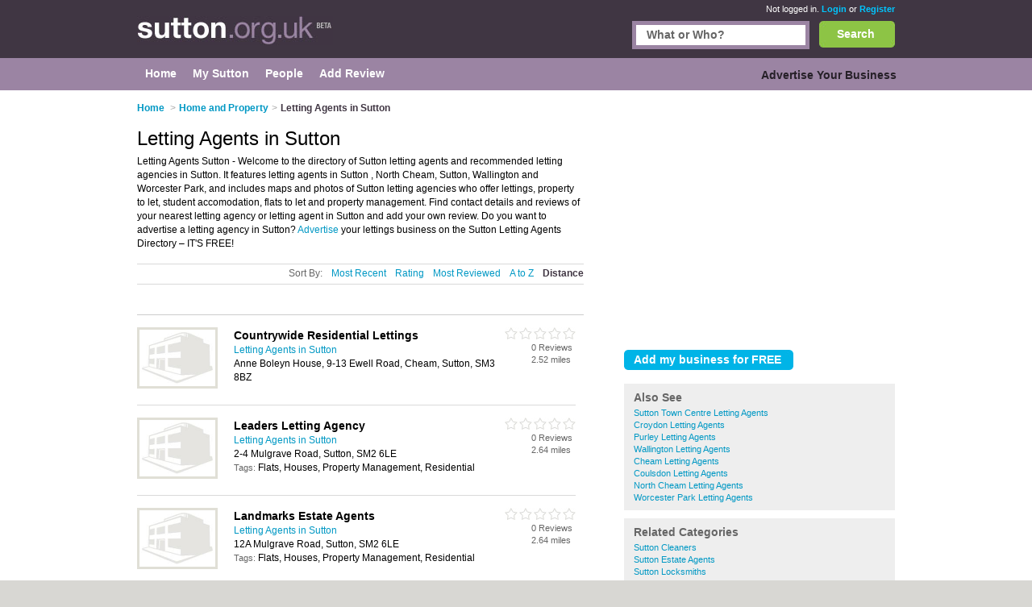

--- FILE ---
content_type: text/html; charset=utf-8
request_url: https://www.sutton.org.uk/letting-agents/
body_size: 26984
content:


<!DOCTYPE html>
<html xmlns="http://www.w3.org/1999/xhtml" xml:lang="en" lang="en">

<head id="Head1"><title>Letting Agents in Sutton & Letting Agencies</title><meta http-equiv="content-type" content="text/html; charset=iso-8859-1" /><meta name="viewport" content="width=device-width, initial-scale=1.0" /><meta name="description" content="Letting Agents in Sutton - Sutton letting agents & letting agencies in Sutton offering lettings. Find Sutton letting agencies or a letting agent in Sutton." />
<meta name="keywords" content="Letting Agents Sutton, Sutton Letting Agents, Letting Agents in Sutton, letting agencies in Sutton, Sutton letting agencies, lettings Sutton, Sutton lettings, letting agent in Sutton" />
<meta name="geo.placename" content="Letting Agents at Sutton, UK" />


<script>
    document.addEventListener('DOMContentLoaded', () => { setTimeout(initGTM, 5500); });


    function initGTM() {
        if (window.gtmDidInit) {
            // Don't load again
            return false;
        }

        window.gtmDidInit = true;

        // Create the script
        const script = document.createElement('script');
        script.type = 'text/javascript';
        script.onload = () => {
            window.dataLayer = window.dataLayer || [];
            function gtag() { dataLayer.push(arguments); }
            gtag('js', new Date());
            gtag('config', 'G-SCCX4XMHW1');
        }
        script.src = 'https://www.googletagmanager.com/gtag/js?id=G-E1RENC0QRH';

        // We are still deferring the script
        script.defer = true;

        // Append the script to the body of the document
        document.getElementsByTagName('body')[0].appendChild(script);
    }
</script>
<link rel='canonical' href="https://www.sutton.org.uk/letting-agents/" /> 

<link rel="preconnect" href="https://pagead2.googlesyndication.com" /><link rel="preconnect" href="https://googleads.g.doubleclick.net" />
	
	
       <script async src="https://fundingchoicesmessages.google.com/i/pub-3530520775673424?ers=1"></script>
<script>
function waitForGoogCsa(callback, maxAttempts = 15, delay = 200) {
    let attempts = 0;
    (function check() {
        if (typeof window._googCsa === "function") {
            console.log("✅ _googCsa ready");
            callback();
        } else if (++attempts < maxAttempts) {
            setTimeout(check, delay);
        } else {
            console.warn("⚠️ _googCsa never became available");
        }
    })();
}
(function() {
  console.log("🌍 Funding Choices bootstrap starting");
  let started = false;


  function startAds(reason) {
    if (started) return;
    started = true;
    console.log("🚀 Starting ads (" + reason + ")");
    const s1 = document.createElement("script");
    s1.src = "https://pagead2.googlesyndication.com/pagead/js/adsbygoogle.js";
    s1.async = true;
    document.head.appendChild(s1);

    const s2 = document.createElement("script");
    s2.src = "https://www.google.com/adsense/search/ads.js";
    s2.async = true;
    document.head.appendChild(s2);

    window.setTimeout(() => {
      (function(g,o){g[o]=g[o]||function(){(g[o].q=g[o].q||[]).push(arguments);};g[o].t=1*new Date;})(window,"_googCsa");
      window.dispatchEvent(new Event("adCodeLoaded"));
    },300);
  }

  function checkExistingConsent(fc) {
    try {
      const d = fc.getConsentData && fc.getConsentData();
      if (d && (d.consentSignal === "CONSENT_GRANTED" || d.consentFormState === "CONSENT_GRANTED")) {
        startAds("already granted");
        return true;
      }
      if (d && (d.consentSignal === "CONSENT_NOT_GRANTED" || d.consentFormState === "CONSENT_NOT_GRANTED")) {
        console.log("🚫 Consent denied — no ads");
        return true;
      }
    } catch (e) {
      console.warn("⚠️ getConsentData() failed:", e);
    }
    return false;
  }

  // Wait until Funding Choices is ready
  function waitForFC() {
    const fc = window.googlefc;
    if (!fc) return setTimeout(waitForFC, 250);

    fc.callbackQueue = fc.callbackQueue || [];

    // First: check immediately
    if (checkExistingConsent(fc)) return;

    console.log("🕓 Waiting for user choice…");
    fc.callbackQueue.push({
      'CONSENT_DATA_READY': () => {
        console.log("📩 CONSENT_DATA_READY");
        if (checkExistingConsent(fc) === false) startAds("CONSENT_DATA_READY fallback");
      },
      'consentDataReady': () => {
        console.log("📩 consentDataReady (lowercase)");
        if (checkExistingConsent(fc) === false) startAds("consentDataReady fallback");
      }
    });
  }

  waitForFC();
})();
</script>




    <link href="/Content/main.min.css" rel="preload" as="style" onload="this.onload=null;this.rel='stylesheet'"/>
<link href="/Content/main.min.css" rel="stylesheet"/>
</head>

<body id="bodytag" class="yui-skin-sam">
    <form method="post" action="/letting-agents/" id="frmMain">
<div class="aspNetHidden">
<input type="hidden" name="__EVENTTARGET" id="__EVENTTARGET" value="" />
<input type="hidden" name="__EVENTARGUMENT" id="__EVENTARGUMENT" value="" />
<input type="hidden" name="__VIEWSTATE" id="__VIEWSTATE" value="/[base64]////[base64]/[base64]/[base64]/[base64]/[base64]/[base64]/[base64]/7dwu4eGOg==" />
</div>

<script type="text/javascript">
//<![CDATA[
var theForm = document.forms['frmMain'];
if (!theForm) {
    theForm = document.frmMain;
}
function __doPostBack(eventTarget, eventArgument) {
    if (!theForm.onsubmit || (theForm.onsubmit() != false)) {
        theForm.__EVENTTARGET.value = eventTarget;
        theForm.__EVENTARGUMENT.value = eventArgument;
        theForm.submit();
    }
}
//]]>
</script>


        

        
        <div class="outer" id="divMainOuter">
            <div>
                <div class="header">
                    <div class="inner">
                        

<a href="/" class="logo" title="Sutton">
    <img title="Sutton.org.uk" src="/Images/CityLogos/logo-Sutton.jpg" width="243" height="36" alt="Sutton.org.uk"/>
</a>
                        
        <div class="status">
            <span>Not logged in.</span> <a href="/Login.aspx">Login</a> or
            <a href="/Register.aspx">Register</a>
        </div>
    
                        


<style>
    #search {
        border: #9b84a3 5px solid;
        display: inline-block;
        float: right;
        height: 25px;
        margin-right: 12px;
        width: 210px;
    }
    .bSearch {
        background: url(/Images/buttons/b-search.jpg) no-repeat top left;
        border: none;
        color: #fff;
        display: block;
        float: right;
        font-size: 14px;
        font-weight: bold;
        height: 33px!important;
        text-align: center;
        width: 94px!important;
    }
    #searchCategories {
        border: #9b84a3 5px solid;
        display: inline-block;
        float: right;
        height: 25px;
        margin-right: 12px;
        width: 210px;
    }
    div.search {
        left: 0;
        margin: 0;
        padding: 0px 0;
        position: relative;
        top: -26px;
        width: 80%;
        display: inline-block;
    }
    div.search {
        float: right;
    }
    
    .searchInput {
        border: 0;
        margin: 0;
        padding: 4px 4px 5px 13px;
        width: 193px;
    }
    .search input {
        font-size: 14px;
        font-weight: bold;
    }

    .autoComplete {
        background: white;
        border: 1px solid #9B84A3;
        z-index: 999;
        position: absolute;
    }
    .autoComplete ul {
        list-style-type: none;
        padding: 5px;
        margin: 0;
     
    }
    .autoComplete ul li {
        padding: 2px 5px;
        white-space: nowrap;
        list-style: none;
        overflow: hidden;

    }
    .autoComplete ul li:hover {
        background: #eee;
    }

</style>
<div class="search mobile-hide">
    
    <button
        id="lnkSearch"
        onclick="searchClick()"
        class="btn bSearch" >Search</button>
    <div id="searchCategories">
        <input id="searchInput" name="searchInput" type="text" class="searchInput" tabindex="2">
        <div id="searchContainer" class="autoComplete"></div>
    </div>

 
  
</div>

<script language="javascript" defer>


    function searchClick() {

        var search = document.getElementById(searchInputId).value;
        console.log(search);
        if (search != null) {
            console.log('search now');
            var url = "/api/search/search?search=" + search;
            console.log(url);
            window.location.href = url;
            return false;
        }

    }

    var autoSearchTimer;

    var searchContainerId = "searchContainer";
    var searchInputId = "searchInput";
    var searchPageUrl = "AutocompleteSearch.aspx";
    var searchPrompt = "What or Who?";

    window.addEventListener('DOMContentLoaded', setup);

    function setup() {
        setupAutoComplete(searchInputId, searchContainerId, searchPageUrl, searchPrompt);
        document.addEventListener("click", function (e) {
            closeAllLists(e.target);
        });
    }

    function setupAutoComplete(inputId, containerId, pageUrl, inputPrompt) {
        console.log(inputId, containerId, pageUrl);
        var input = document.getElementById(inputId);
        console.log(input);
        input.onkeyup = function () {
            if (this.value.length > 2) {
                var searchFor = this.value;
                if (autoSearchTimer) {
                    clearTimeout(autoSearchTimer);
                }
                autoSearchTimer = setTimeout(function () {
                    autoComplete(searchFor, inputId, pageUrl, containerId);
                }, 1000);
            }
        };

        input.value = inputPrompt;
        input.onfocus =
            function () {
                if (input.value == inputPrompt)
                    input.value = '';
            };

        input.onblur =
            function () {
                if (input.value == '')
                    input.value = inputPrompt;
            };

    }

    function autoComplete(query, inputId, pageUrl, resultsId) {
        var input = document.getElementById(inputId);
        var url = "/" + pageUrl + "?query=" + query;
        console.log(url);
        fetch(url).then(response => {
            var resultRaw = response.text();
            resultRaw.then(r => {
                console.log('r', r);
                var result = r.split(";");
                if (result.length>0) {
                    showResults(resultsId, result, inputId);
                }
            });

        })
        .catch(error => {
            console.log('error', error);
        });
    }
    function showResults(listId, terms, inputId) {

        if (terms.length == 0) return;
        var res = document.getElementById(listId);
        var inp = document.getElementById(inputId);
        res.innerHTML = '';
        let list = '';
        for (i = 0; i < terms.length; i++) {
            list += '<li>' + terms[i] + '</li>';
        }
        res.innerHTML = '<ul>' + list + '</ul>';
        res.addEventListener("click", function (e) {
            /*insert the value for the autocomplete text field:*/
            console.log('clicked ', e);
            console.log('clicked ', e, e.target.innerHTML);
            inp.value = e.target.innerHTML;
            console.log(inp.value);
            closeAllLists();
        });
    }

    function closeAllLists(elmnt) {
        /*close all autocomplete lists in the document,
        except the one passed as an argument:*/
        var x = document.getElementsByClassName("autoComplete");

        var inp = document.getElementsByClassName("autoCompleteInput");
        console.log(x, inp);
        for (var i = 0; i < x.length; i++) {
            for (var y = 0; y < inp.length; y++) {
                if (elmnt != x[i] && elmnt != inp[y]) {
                    x[i].innerHTML = '';
                }
            }

        }
    }
</script>

                    </div>
                </div>
                <div class="main-menu">
                    <div class="inner">
                        
    

<div class="topLeftMenu mobile-hide">

    
<ul class="navigation">
    <li><a href="../" class="subCatHome"><span>Home</span></a></li><li><a href="../PersonMy.aspx" class="subCatMySutton"><span>My Sutton</span></a></li><li><a href="../People.aspx" class="subCatPeople"><span>People</span></a></li><li class="lastTab"><a href="../AddReviewSearch.aspx" class="subCatAddReview"><span>Add Review</span></a></li>
</ul>

</div>
    

<div class="topRightMenu mobile-hide">

 
<ul class="navigation">
    <li class="lastTab"><a href="../SearchMyBusiness.aspx" class="subCatAdvertiseYourBusiness"><span>Advertise Your Business</span></a></li>
</ul>

</div>

                    </div>
                </div>
                <div class="innerContainer">
                    <div class="inner">
                        <div class="main">
                            
    <style>
        

        /* Default desktop layout */
        /*.leftContent {
            order: 1;
            width: 70%;
        }

        .right {
            order: 2;
            width: 30%;
        }*/

        /* On small screens, stack vertically */
        @media screen and (max-width: 720px) {

            .breadcrumb li:first-child,
            .breadcrumb li:nth-child(2) .arrowBreadCrum {
                display: none;
            }
            .header .inner {
                width: 100%;
            }
            .main {
                display: flex;
                flex-wrap: wrap;
            }

            .leftContent, .right {
                width: 88% !important;
            }

            .leftContent {
                order: 1;
            }

            .right {
                order: 2;
            }
        }
    </style>
    <script type="text/javascript">
        function collapseIfUnfilled(adElement, intervalMs, maxWaitMs) {
            intervalMs = intervalMs || 100;
            maxWaitMs = maxWaitMs || 5000;

            var startTime = new Date().getTime();

            function poll() {
                var status = adElement.getAttribute('data-ad-status');

                if (status === 'unfilled') {
                    adElement.style.display = 'none';
                } else if (status !== 'filled' && new Date().getTime() - startTime < maxWaitMs) {
                    setTimeout(poll, intervalMs);
                }
            }

            poll();
        }

        //// Wait for the ad to be rendered first
        //window.addEventListener('load', function () {
        //    var ads = document.getElementsByClassName('adsbygoogle');
        //    for (var i = 0; i < ads.length; i++) {
        //        collapseIfUnfilled(ads[i]);
        //    }
        //});
    </script>


    

<ol class="breadcrumb mobile-hide-small" itemscope itemtype="http://schema.org/BreadcrumbList">
    <li itemprop="itemListElement" itemscope itemtype="http://schema.org/ListItem">
        <a itemprop="item" href="/">
            <span itemprop="name">Home</span>
        </a><meta itemprop="position" content="1"/>
    </li>
    <li itemprop="itemListElement" itemscope="" itemtype="http://schema.org/ListItem"><span class="arrowBreadCrum">></span><a itemprop="item" href="/home-property/"><span itemprop="name">Home and Property</span></a><meta itemprop="position" content="2"></meta></li><li itemprop="itemListElement" itemscope="" itemtype="http://schema.org/ListItem"><span class="arrowBreadCrum">></span><span itemprop="name">Letting Agents in Sutton</span><meta itemprop="position" content="3"></meta></li>
</ol>
    
    
        <script type="text/javascript" charset="utf-8">

            if (window._googCsa) {
                console.log("⚡ _googCsa already loaded — calling showAds immediately");
                showAds();
            } else {
                window.addEventListener('adCodeLoaded', showAds);
            }

            function showAds() {
                var city = 'Sutton';
                if (city.toLowerCase() === 'cardiff'||city.toLowerCase() === 'colchester' ||city.toLowerCase() === 'macclesfield' ) {
                    adLoadWithAltTerms();
                } else {
                    adLoad();
                }
            }
            function getBest2OtherTerms(mainCat) {
                // 1. Collect fields
                var providers = [
                    'letting agents',
                    'letting agent',
                    'letting agencies',
                    'letting agency',
                ];

                var products = [
                    'lettings',
                    '',
                    'property management',
                    'property to let, student accomodation, flats to let'
                ];

                var productOther = 'property to let, student accomodation, flats to let';

                var productOtherItems= productOther
                    ? productOther.split(',').map(x => x.trim()).filter(x => x.length > 0)
                    : [];

                function normalize(term) {
                    if (!term) return '';
                    term = term.trim().toLowerCase();

                    // Remove basic plural 's' if the word is >3 letters and doesn't end in 'ss'
                    if (term.endsWith('s') && !term.endsWith('ss') && term.length > 3) {
                        term = term.slice(0, -1);
                    }

                    return term;
                }

                function isDistinct(newTerm, selectedTerms) {
                    var newNorm = normalize(newTerm);
                    var mainNorm = normalize(mainCat);

                    return newNorm !== mainNorm &&
                        !selectedTerms.some(existing => {
                            var existingNorm = normalize(existing);
                            return existingNorm === newNorm;
                        });
                }



                var final = [];

                // 3. Pick 1 provider term
                for (var i = 0; i < providers.length; i++) {
                    var term = providers[i];
                    if (term && isDistinct(term, final)) {
                        final.push(term.trim());
                        break;
                    }
                }

                // 4. Pick 1 product term
                for (var i = 0; i < products.length; i++) {
                    var term = products[i];
                    if (term && isDistinct(term, final)) {
                        final.push(term.trim());
                        break;
                    }
                }

                // 5. Pick 1 productOther term (prefer this last)
                for (var i = 0; i < productOtherItems.length; i++) {
                    var term = productOtherItems[i];
                    if (term && isDistinct(term, final)) {
                        final.push(term.trim());
                        break;
                    }
                }

                // 6. Fill up any missing with other unique terms (just in case)
                var backup = providers.concat(products, productOtherItems);
                for (var i = 0; i < backup.length && final.length < 3; i++) {
                    var term = backup[i];
                    if (term && isDistinct(term, final)) {
                        final.push(term.trim());
                    }
                }

                return final.slice(0, 2); 
            }

            function adLoadWithAltTerms() {
                console.log("adLoadWithAltTerms - ads load now results3");

                var inClause = 'Sutton';

                var hasArea = 'False';
                var inClauseCity = ' Sutton';
                console.log('hasArea', hasArea);
                console.log('inclause', inClause);
                console.log('inclause city', inClauseCity);

                var mainCat = "Letting Agents";
                var query = "Letting Agents " + " in " + inClause;
                console.log("adBlock1 query", query);
                var pageOptions = {
                    "pubId": "partner-pub-3530520775673424",
                    'query':query,
                    'styleId': '7623551183',
                   'adsafe': 'high'
               };
                var adBlock1Query = query;

               var adblock1 = {
                   'container': 'adcontainer1',
                   adLoadedCallback: function (containerName, adsLoaded) {
                       console.log(containerName);
                       var adCount = countAdsByIdPrefix(containerName);
                       console.log(containerName + (adsLoaded ? ' received ads.' : ' no ads.',adCount));
                       reportAd('adcontainer1', adsLoaded,adCount,adBlock1Query);
                   }
               };

               var doneOther = true;
               var other2Terms = getBest2OtherTerms(mainCat);
               var adBlock2Query = query;
               var pageOptions2 = Object.assign({}, pageOptions);
               if (other2Terms.length > 0) {
                   query = other2Terms[0] + " in " + inClauseCity;
                   adBlock2Query = query;
                   pageOptions2.query = adBlock2Query;
                   console.log("adBlock2 query", adBlock2Query);
               } else {
                   doneOther = false;
               }
               var adblock2 = {
                   'container': 'adcontainer2',
                   'query':adBlock2Query,
                   adLoadedCallback: function (containerName, adsLoaded) {
                       console.log(containerName);
                       var adCount = countAdsByIdPrefix(containerName);
                       console.log(containerName + (adsLoaded ? ' received ads.' : ' no ads.',adCount));
                       reportAd('adcontainer2', adsLoaded,adCount,adBlock2Query);
                   }
                };

                var adBlock3Query = query;
                var pageOptions3 = Object.assign({}, pageOptions);
                if (other2Terms.length > 1) {
                    adBlock3Query = other2Terms[1] + " in " + inClause;
                    pageOptions3.query = adBlock3Query;
                    console.log("adBlock3 query", adBlock3Query);
                }
                else {
                    doneOther = false;
                }
                var adblock3 = {
                   'container': 'adcontainer3',
                   adLoadedCallback: function (containerName, adsLoaded) {
                       console.log(containerName,'adBlock3Query',adBlock3Query);
                       var adCount = countAdsByIdPrefix(containerName);
                       console.log(containerName + (adsLoaded ? ' received ads.' : ' no ads.',adCount));
                       var sentQuery = query;
                       reportAd('adcontainer3', adsLoaded,adCount,adBlock3Query);
                   }
               };

                console.log('doneOther', doneOther);
                if (doneOther) {
                    waitForGoogCsa(function() {
                        console.log('show ads - adLoadWithAltTerms', pageOptions);
                        _googCsa('ads', pageOptions, adblock1);
                        _googCsa('ads', pageOptions2, adblock2);
                        _googCsa('ads', pageOptions3, adblock3);
                    });
                } else {
                    waitForGoogCsa(function () {
                        _googCsa('ads', pageOptions, adblock1,adblock2,adblock3);
                    });
                }
               
           }
            
            function adLoad() {
                console.log("adLoad - ads load now results3");
                setupObserversForAds();
                var inClause = 'Sutton';

                console.log('inclause', inClause);
                var mainCat = "Letting Agents";
                var query = "Letting Agents " + " in " + inClause;
                console.log("adBlock1 query", query);
                var pageOptions = {
                    "pubId": "partner-pub-3530520775673424",
                    'query':query,
                    'styleId': '7623551183',
                   'adsafe': 'high'
               };

               var adblock1 = {
                   'container': 'adcontainer1',
                   adLoadedCallback: function (containerName, adsLoaded) {
                       console.log(containerName);
                       var adCount = countAdsByIdPrefix(containerName);
                       console.log(containerName + (adsLoaded ? ' received ads.' : ' no ads.',adCount));
                       reportAd('adcontainer1', adsLoaded,adCount,query);
                   }
               };

               var adblock2 = {
                   'container': 'adcontainer2',
                   adLoadedCallback: function (containerName, adsLoaded) {
                       console.log(containerName);
                       var adCount = countAdsByIdPrefix(containerName);
                       console.log(containerName + (adsLoaded ? ' received ads.' : ' no ads.',adCount));
                       reportAd('adcontainer2', adsLoaded,adCount,query);
                   }
                };

               var adblock3 = {
                   'container': 'adcontainer3',
                   adLoadedCallback: function (containerName, adsLoaded) {
                       console.log(containerName);
                       var adCount = countAdsByIdPrefix(containerName);
                       console.log(containerName + (adsLoaded ? ' received ads.' : ' no ads.',adCount));
                       reportAd('adcontainer3', adsLoaded,adCount,query);
                   }
               };

               var adblocks = [];
               if (document.getElementById('adcontainer1')) {
                   adblocks.push(adblock1);
               }
               if (document.getElementById('adcontainer2')) {
                   adblocks.push(adblock2);
               }
               if (document.getElementById('adcontainer3')) {
                   adblocks.push(adblock3);
               }


               if (adblocks.length > 0) {
                   waitForGoogCsa(function() {
                       console.log('show ads', _googCsa);
                       _googCsa('ads', pageOptions, adblock1);
                       _googCsa('ads', pageOptions2, adblock2);
                       _googCsa('ads', pageOptions3, adblock3);
                   });
               } else {
                   console.log('🚫 No visible ad containers — skipping CSA call.');
               }
           }
          
        </script>
    


    <!-- Show the 'right' div before 'leftContent' div if on desktop. Scroll down for mobile... -->
    <div class="right">
        

<div class=" banner" id="banner1">

    

    <!-- Responsive Advert Block -->
    <ins class="adsbygoogle responsive-advert-block"
         style="display: inline-block"
         data-full-width-responsive="true"
         data-ad-client="ca-pub-3530520775673424"
         data-ad-slot="5930278303"
         >
    </ins>
    <script>
        setTimeout(function () { (adsbygoogle = window.adsbygoogle || []).push({}); }, 200);
    </script>

</div>

<div class="recommend">
    <input type="submit" name="ctl00$plcContentMain$objSubCatListing$ctl01$btnRecommend" value="Add my business for FREE" id="plcContentMain_objSubCatListing_ctl01_btnRecommend" class="btn b210" />
</div>
        <br/>

         
<div id="plcContentMain_objSubCatListing__ctrl_0_AlsoSeeTitle" class="related-links businessPara">

    <h2>Also See</h2>
    
    
    
    
            <ul>
        
            <li>
                <a href="/letting-agents/sutton-town-centre/">Sutton Town Centre Letting Agents    </a> 
            </li>
        
            <li>
                <a href="/letting-agents/croydon/">Croydon Letting Agents    </a> 
            </li>
        
            <li>
                <a href="/letting-agents/purley/">Purley Letting Agents    </a> 
            </li>
        
            <li>
                <a href="/letting-agents/wallington/">Wallington Letting Agents    </a> 
            </li>
        
            <li>
                <a href="/letting-agents/cheam/">Cheam Letting Agents    </a> 
            </li>
        
            <li>
                <a href="/letting-agents/coulsdon/">Coulsdon Letting Agents    </a> 
            </li>
        
            <li>
                <a href="/letting-agents/north-cheam/">North Cheam Letting Agents    </a> 
            </li>
        
            <li>
                <a href="/letting-agents/worcester-park/">Worcester Park Letting Agents    </a> 
            </li>
        
        </ul>
        
    

</div>








<div class="related-links businessPara">

    <h2>Related Categories</h2>

    
            <ul>
        
            <li>
                <a href="/cleaners/">
                    Sutton Cleaners
                </a>  
                

            </li>
        
            <li>
                <a href="/estate-agents/">
                    Sutton Estate Agents
                </a>  
                

            </li>
        
            <li>
                <a href="/locksmiths/">
                    Sutton Locksmiths
                </a>  
                

            </li>
        
            <li>
                <a href="/office-space/">
                    Sutton Office Space
                </a>  
                

            </li>
        
            <li>
                <a href="/property-maintenance/">
                    Sutton Property Maintenance
                </a>  
                

            </li>
        
            <li>
                <a href="/retirement-homes/">
                    Sutton Retirement Homes
                </a>  
                

            </li>
        
        </ul>
        
    
    
    

</div>








    </div>


<div class="leftContent">
    <table cellspacing="0" id="plcContentMain_objSubCatListing_objResultsTop_frmCatgory" style="border-collapse:collapse;">
	<tr>
		<td colspan="2">
        <h1 id="businessHeader">
            Letting Agents in Sutton
        </h1>
    </td>
	</tr>
</table>





    

    

    
    <p class="catintro mobile-hide-small">
        Letting Agents Sutton - Welcome to the directory of Sutton letting agents and recommended letting agencies in Sutton. It features letting agents in Sutton , North Cheam, Sutton, Wallington and Worcester Park, and includes maps and photos of Sutton letting agencies who offer lettings, property to let, student accomodation, flats to let and property management. Find contact details and reviews of your nearest letting agency or letting agent in Sutton and add your own review. Do you want to advertise a letting agency in Sutton? <a href='/SearchMyBusiness.aspx'>Advertise</a> your lettings business on the Sutton Letting Agents Directory – IT'S FREE!
    </p>













<div class="searchSort mobile-hide-small">

    <span class="sortBy">Sort By:</span>

    

    <a id="plcContentMain_objSubCatListing_lnkSortRecent" Type="Recent" href="javascript:__doPostBack(&#39;ctl00$plcContentMain$objSubCatListing$lnkSortRecent&#39;,&#39;&#39;)">Most Recent</a>

    <a id="plcContentMain_objSubCatListing_lnkSortRate" Type="Rating" href="javascript:__doPostBack(&#39;ctl00$plcContentMain$objSubCatListing$lnkSortRate&#39;,&#39;&#39;)">Rating</a>

    <a id="plcContentMain_objSubCatListing_lnkSortReview" Type="Review" href="javascript:__doPostBack(&#39;ctl00$plcContentMain$objSubCatListing$lnkSortReview&#39;,&#39;&#39;)">Most Reviewed</a>

    <a id="plcContentMain_objSubCatListing_lnkSortAZ" Type="AZ" href="javascript:__doPostBack(&#39;ctl00$plcContentMain$objSubCatListing$lnkSortAZ&#39;,&#39;&#39;)">A to Z</a>
    <a id="plcContentMain_objSubCatListing_lnkSortDistance" class="active" Type="Distance" href="javascript:__doPostBack(&#39;ctl00$plcContentMain$objSubCatListing$lnkSortDistance&#39;,&#39;&#39;)">Distance</a>
</div>
    

    <div>
        <div id="adcontainer1"></div>
    </div>
    <div>
        <div id="adcontainer2"></div>
    </div>



<br/>

<div class="listType" style="border: solid #CCCCCC; border-width: 1px 0 0 0;">
    <div>
        
                <table class="results" cellspacing="0" border="0" style="border-collapse: collapse;">
                <tbody>
            
                
                    <tr itemscope itemtype='http://schema.org/ProfessionalService'>
                        <td class="pic">
                            <a title='Countrywide Residential Lettings - Letting Agents in Sutton'
                               href="/listing/1460574-Countrywide-Residential-Lettings/">
                                <img id="plcContentMain_objSubCatListing_objResults_imgBusinessImage_0" listingPage="" iMarker="" itemprop="image" src="../Images/business-no-image.jpg" alt="Countrywide Residential Lettings Sutton" style="height:70px;width:94px;" />
                            </a>
                        </td>
                        <td class="midInfo">
                            <h3 id="plcContentMain_objSubCatListing_objResults_h3Header_0" class="listingPage iMarker">

                                <a title='Countrywide Residential Lettings - Letting Agents in Sutton'
                                   href="/listing/1460574-Countrywide-Residential-Lettings/">
                                    <span itemprop="name">Countrywide Residential Lettings</span>
                                </a>
                            </h3>
                                <span style="display: none" itemprop="telephone">+44 (0) 20 8722 5819</span>
                            
                            <p>
                                <a href='/letting-agents/'>
                                    Letting Agents in Sutton
                                </a>
                                
                                <br/><span>Anne Boleyn House, 9-13 Ewell Road, Cheam, Sutton, SM3 8BZ</span><br/>
                                <span style="display: none" itemprop="address" itemscope itemtype="http://schema.org/PostalAddress" class="address">
                                    <span itemprop="streetAddress">Anne Boleyn House, 9-13 Ewell Road, Cheam, Sutton</span>
                                    <span itemprop="addressLocality">Sutton</span>
                                    <span itemprop="postalCode">SM3 8BZ</span>
                                </span>
                             
                                <strong>
                                    
                                </strong><span class="tags"></span>
                               
                              
                            </p>
                            <input name="ctl00$plcContentMain$objSubCatListing$objResults$ctl01$HiddenPostCode" type="text" id="plcContentMain_objSubCatListing_objResults_HiddenPostCode_0" class="hidden" value=" Countrywide Residential Lettings   Anne Boleyn House, 9-13 Ewell Road  Sutton UK | SM3 8BZ " />
                        </td>
                        <td class="lastInfo mobile-hide-small">
                            <div id="plcContentMain_objSubCatListing_objResults_Div1_0" style="float: right" class="stars-small rate0Small">
                                0&nbsp;Reviews
                                <span class="distance" > 2.52 miles</span>
                            </div>
                        </td>
                    </tr>
                
                
            
                
                    <tr itemscope itemtype='http://schema.org/ProfessionalService'>
                        <td class="pic">
                            <a title='Leaders Letting Agency - Letting Agents in Sutton'
                               href="/listing/172535-Leaders-Letting-Agency/">
                                <img id="plcContentMain_objSubCatListing_objResults_imgBusinessImage_1" listingPage="" iMarker="" itemprop="image" src="../Images/business-no-image.jpg" alt="Leaders Letting Agency Sutton" style="height:70px;width:94px;" />
                            </a>
                        </td>
                        <td class="midInfo">
                            <h3 id="plcContentMain_objSubCatListing_objResults_h3Header_1" class="listingPage iMarker">

                                <a title='Leaders Letting Agency - Letting Agents in Sutton'
                                   href="/listing/172535-Leaders-Letting-Agency/">
                                    <span itemprop="name">Leaders Letting Agency</span>
                                </a>
                            </h3>
                                <span style="display: none" itemprop="url">https://www.leaders.co.uk</span>
                            
                                <span style="display: none" itemprop="telephone">+44 (0) 845 345 4130</span>
                            
                            <p>
                                <a href='/letting-agents/'>
                                    Letting Agents in Sutton
                                </a>
                                
                                <br/><span>2-4 Mulgrave Road, Sutton, SM2 6LE</span><br/>
                                <span style="display: none" itemprop="address" itemscope itemtype="http://schema.org/PostalAddress" class="address">
                                    <span itemprop="streetAddress">2-4 Mulgrave Road, Sutton</span>
                                    <span itemprop="addressLocality">Sutton</span>
                                    <span itemprop="postalCode">SM2 6LE</span>
                                </span>
                             
                                <strong>
                                    Tags:
                                </strong><span class="tags">Flats, Houses, Property Management, Residential</span>
                               
                              
                            </p>
                            <input name="ctl00$plcContentMain$objSubCatListing$objResults$ctl02$HiddenPostCode" type="text" id="plcContentMain_objSubCatListing_objResults_HiddenPostCode_1" class="hidden" value=" Leaders Letting Agency   2-4 Mulgrave Road  Sutton UK | SM2 6LE " />
                        </td>
                        <td class="lastInfo mobile-hide-small">
                            <div id="plcContentMain_objSubCatListing_objResults_Div1_1" style="float: right" class="stars-small rate0Small">
                                0&nbsp;Reviews
                                <span class="distance" > 2.64 miles</span>
                            </div>
                        </td>
                    </tr>
                
                
            
                
                    <tr itemscope itemtype='http://schema.org/ProfessionalService'>
                        <td class="pic">
                            <a title='Landmarks Estate Agents - Letting Agents in Sutton'
                               href="/listing/172616-Landmarks-Estate-Agents/">
                                <img id="plcContentMain_objSubCatListing_objResults_imgBusinessImage_2" listingPage="" iMarker="" itemprop="image" src="../Images/business-no-image.jpg" alt="Landmarks Estate Agents Sutton" style="height:70px;width:94px;" />
                            </a>
                        </td>
                        <td class="midInfo">
                            <h3 id="plcContentMain_objSubCatListing_objResults_h3Header_2" class="listingPage iMarker">

                                <a title='Landmarks Estate Agents - Letting Agents in Sutton'
                                   href="/listing/172616-Landmarks-Estate-Agents/">
                                    <span itemprop="name">Landmarks Estate Agents</span>
                                </a>
                            </h3>
                                <span style="display: none" itemprop="url">https://www.landmarkslettings.co.uk</span>
                            
                                <span style="display: none" itemprop="telephone">+44 (0) 20 8770 3661</span>
                            
                            <p>
                                <a href='/letting-agents/'>
                                    Letting Agents in Sutton
                                </a>
                                
                                <br/><span>12A Mulgrave Road, Sutton, SM2 6LE</span><br/>
                                <span style="display: none" itemprop="address" itemscope itemtype="http://schema.org/PostalAddress" class="address">
                                    <span itemprop="streetAddress">12A Mulgrave Road, Sutton</span>
                                    <span itemprop="addressLocality">Sutton</span>
                                    <span itemprop="postalCode">SM2 6LE</span>
                                </span>
                             
                                <strong>
                                    Tags:
                                </strong><span class="tags">Flats, Houses, Property Management, Residential</span>
                               
                              
                            </p>
                            <input name="ctl00$plcContentMain$objSubCatListing$objResults$ctl03$HiddenPostCode" type="text" id="plcContentMain_objSubCatListing_objResults_HiddenPostCode_2" class="hidden" value=" Landmarks Estate Agents   12A Mulgrave Road  Sutton UK | SM2 6LE " />
                        </td>
                        <td class="lastInfo mobile-hide-small">
                            <div id="plcContentMain_objSubCatListing_objResults_Div1_2" style="float: right" class="stars-small rate0Small">
                                0&nbsp;Reviews
                                <span class="distance" > 2.64 miles</span>
                            </div>
                        </td>
                    </tr>
                
                
            
                
                    <tr itemscope itemtype='http://schema.org/ProfessionalService'>
                        <td class="pic">
                            <a title='R I Property Services - Letting Agents in Sutton'
                               href="/listing/793648-R-I-Property-Services/">
                                <img id="plcContentMain_objSubCatListing_objResults_imgBusinessImage_3" listingPage="" iMarker="" itemprop="image" src="../Images/business-no-image.jpg" alt="R I Property Services Sutton" style="height:70px;width:94px;" />
                            </a>
                        </td>
                        <td class="midInfo">
                            <h3 id="plcContentMain_objSubCatListing_objResults_h3Header_3" class="listingPage iMarker">

                                <a title='R I Property Services - Letting Agents in Sutton'
                                   href="/listing/793648-R-I-Property-Services/">
                                    <span itemprop="name">R I Property Services</span>
                                </a>
                            </h3>
                                <span style="display: none" itemprop="telephone">+44 (0) 20 8770 9696</span>
                            
                            <p>
                                <a href='/letting-agents/'>
                                    Letting Agents in Sutton
                                </a>
                                
                                <br/><span>60 Grove Road, Sutton, SM1 1BT</span><br/>
                                <span style="display: none" itemprop="address" itemscope itemtype="http://schema.org/PostalAddress" class="address">
                                    <span itemprop="streetAddress">60 Grove Road, Sutton</span>
                                    <span itemprop="addressLocality">Sutton</span>
                                    <span itemprop="postalCode">SM1 1BT</span>
                                </span>
                             
                                <strong>
                                    
                                </strong><span class="tags"></span>
                               
                              
                            </p>
                            <input name="ctl00$plcContentMain$objSubCatListing$objResults$ctl04$HiddenPostCode" type="text" id="plcContentMain_objSubCatListing_objResults_HiddenPostCode_3" class="hidden" value=" R I Property Services   60 Grove Road  Sutton UK | SM1 1BT " />
                        </td>
                        <td class="lastInfo mobile-hide-small">
                            <div id="plcContentMain_objSubCatListing_objResults_Div1_3" style="float: right" class="stars-small rate0Small">
                                0&nbsp;Reviews
                                <span class="distance" > 2.68 miles</span>
                            </div>
                        </td>
                    </tr>
                
                
            
                
                    <tr itemscope itemtype='http://schema.org/ProfessionalService'>
                        <td class="pic">
                            <a title='RI Property Services - Letting Agents in Sutton'
                               href="/listing/169632-RI-Property-Services/">
                                <img id="plcContentMain_objSubCatListing_objResults_imgBusinessImage_4" listingPage="" iMarker="" itemprop="image" src="../Images/business-no-image.jpg" alt="RI Property Services Sutton" style="height:70px;width:94px;" />
                            </a>
                        </td>
                        <td class="midInfo">
                            <h3 id="plcContentMain_objSubCatListing_objResults_h3Header_4" class="listingPage iMarker">

                                <a title='RI Property Services - Letting Agents in Sutton'
                                   href="/listing/169632-RI-Property-Services/">
                                    <span itemprop="name">RI Property Services</span>
                                </a>
                            </h3>
                                <span style="display: none" itemprop="telephone">+44 (0) 20 8770 9696</span>
                            
                            <p>
                                <a href='/letting-agents/'>
                                    Letting Agents in Sutton
                                </a>
                                
                                <br/><span>60 Grove Road, Sutton, SM1 1BT</span><br/>
                                <span style="display: none" itemprop="address" itemscope itemtype="http://schema.org/PostalAddress" class="address">
                                    <span itemprop="streetAddress">60 Grove Road, Sutton</span>
                                    <span itemprop="addressLocality">Sutton</span>
                                    <span itemprop="postalCode">SM1 1BT</span>
                                </span>
                             
                                <strong>
                                    Tags:
                                </strong><span class="tags">Flats, Houses, Residential</span>
                               
                              
                            </p>
                            <input name="ctl00$plcContentMain$objSubCatListing$objResults$ctl05$HiddenPostCode" type="text" id="plcContentMain_objSubCatListing_objResults_HiddenPostCode_4" class="hidden" value=" RI Property Services   60 Grove Road  Sutton UK | SM1 1BT " />
                        </td>
                        <td class="lastInfo mobile-hide-small">
                            <div id="plcContentMain_objSubCatListing_objResults_Div1_4" style="float: right" class="stars-small rate0Small">
                                0&nbsp;Reviews
                                <span class="distance" > 2.68 miles</span>
                            </div>
                        </td>
                    </tr>
                
                
            
                
                    <tr itemscope itemtype='http://schema.org/ProfessionalService'>
                        <td class="pic">
                            <a title='Haart Lettings - Letting Agents in Sutton'
                               href="/listing/1460306-Haart-Lettings/">
                                <img id="plcContentMain_objSubCatListing_objResults_imgBusinessImage_5" listingPage="" iMarker="" itemprop="image" src="../Images/business-no-image.jpg" alt="Haart Lettings Sutton" style="height:70px;width:94px;" />
                            </a>
                        </td>
                        <td class="midInfo">
                            <h3 id="plcContentMain_objSubCatListing_objResults_h3Header_5" class="listingPage iMarker">

                                <a title='Haart Lettings - Letting Agents in Sutton'
                                   href="/listing/1460306-Haart-Lettings/">
                                    <span itemprop="name">Haart Lettings</span>
                                </a>
                            </h3>
                                <span style="display: none" itemprop="url">https://www.haart.co.uk</span>
                            
                                <span style="display: none" itemprop="telephone">+44 (0) 20 8642 6044</span>
                            
                            <p>
                                <a href='/letting-agents/'>
                                    Letting Agents in Sutton
                                </a>
                                
                                <br/><span>32-34 High Street, Sutton, SM1 1HF</span><br/>
                                <span style="display: none" itemprop="address" itemscope itemtype="http://schema.org/PostalAddress" class="address">
                                    <span itemprop="streetAddress">32-34 High Street, Sutton</span>
                                    <span itemprop="addressLocality">Sutton</span>
                                    <span itemprop="postalCode">SM1 1HF</span>
                                </span>
                             
                                <strong>
                                    
                                </strong><span class="tags"></span>
                               
                              
                            </p>
                            <input name="ctl00$plcContentMain$objSubCatListing$objResults$ctl06$HiddenPostCode" type="text" id="plcContentMain_objSubCatListing_objResults_HiddenPostCode_5" class="hidden" value=" Haart Lettings   32-34 High Street  Sutton UK | SM1 1HF " />
                        </td>
                        <td class="lastInfo mobile-hide-small">
                            <div id="plcContentMain_objSubCatListing_objResults_Div1_5" style="float: right" class="stars-small rate0Small">
                                0&nbsp;Reviews
                                <span class="distance" > 2.75 miles</span>
                            </div>
                        </td>
                    </tr>
                
                
            
                
                    <tr itemscope itemtype='http://schema.org/ProfessionalService'>
                        <td class="pic">
                            <a title='Mann Lettings - Letting Agents in Sutton'
                               href="/listing/1792769-Mann-Lettings/">
                                <img id="plcContentMain_objSubCatListing_objResults_imgBusinessImage_6" listingPage="" iMarker="" itemprop="image" src="../Images/business-no-image.jpg" alt="Mann Lettings Sutton" style="height:70px;width:94px;" />
                            </a>
                        </td>
                        <td class="midInfo">
                            <h3 id="plcContentMain_objSubCatListing_objResults_h3Header_6" class="listingPage iMarker">

                                <a title='Mann Lettings - Letting Agents in Sutton'
                                   href="/listing/1792769-Mann-Lettings/">
                                    <span itemprop="name">Mann Lettings</span>
                                </a>
                            </h3>
                                <span style="display: none" itemprop="url">https://www.manncountrywide.co.uk/toletoffice/sutton-(mann)/963/?referrer=googleplaces</span>
                            
                                <span style="display: none" itemprop="telephone">+44 (0) 20 8261 7118</span>
                            
                            <p>
                                <a href='/letting-agents/'>
                                    Letting Agents in Sutton
                                </a>
                                
                                <br/><span>40 High Street, Sutton, SM1 1HF</span><br/>
                                <span style="display: none" itemprop="address" itemscope itemtype="http://schema.org/PostalAddress" class="address">
                                    <span itemprop="streetAddress">40 High Street, Sutton</span>
                                    <span itemprop="addressLocality">Sutton</span>
                                    <span itemprop="postalCode">SM1 1HF</span>
                                </span>
                             
                                <strong>
                                    
                                </strong><span class="tags"></span>
                               
                              
                            </p>
                            <input name="ctl00$plcContentMain$objSubCatListing$objResults$ctl07$HiddenPostCode" type="text" id="plcContentMain_objSubCatListing_objResults_HiddenPostCode_6" class="hidden" value=" Mann Lettings   40 High Street  Sutton UK | SM1 1HF " />
                        </td>
                        <td class="lastInfo mobile-hide-small">
                            <div id="plcContentMain_objSubCatListing_objResults_Div1_6" style="float: right" class="stars-small rate0Small">
                                0&nbsp;Reviews
                                <span class="distance" > 2.75 miles</span>
                            </div>
                        </td>
                    </tr>
                
                
                    <tr>
                        <td style="border: solid #CCCCCC; border-width: 0 0 1px 0; padding-top: 0;" colspan="3">
                            <div id='adcontainer3'></div>
                        </td>
                    </tr>
                
            
                
                    <tr itemscope itemtype='http://schema.org/ProfessionalService'>
                        <td class="pic">
                            <a title='Valley Homes Ltd - Letting Agents in Sutton'
                               href="/listing/924798-Valley-Homes-Ltd/">
                                <img id="plcContentMain_objSubCatListing_objResults_imgBusinessImage_7" listingPage="" iMarker="" itemprop="image" src="../Images/business-no-image.jpg" alt="Valley Homes Ltd Sutton" style="height:70px;width:94px;" />
                            </a>
                        </td>
                        <td class="midInfo">
                            <h3 id="plcContentMain_objSubCatListing_objResults_h3Header_7" class="listingPage iMarker">

                                <a title='Valley Homes Ltd - Letting Agents in Sutton'
                                   href="/listing/924798-Valley-Homes-Ltd/">
                                    <span itemprop="name">Valley Homes Ltd</span>
                                </a>
                            </h3>
                                <span style="display: none" itemprop="url">https://www.valleyhomes.co.uk</span>
                            
                                <span style="display: none" itemprop="telephone">+44 (0) 20 8668 0966</span>
                            
                            <p>
                                <a href='/letting-agents/'>
                                    Letting Agents in Sutton
                                </a>
                                
                                <br/><span>25 Chipstead Valley Rd, Coulsdon, CR5 2RB</span><br/>
                                <span style="display: none" itemprop="address" itemscope itemtype="http://schema.org/PostalAddress" class="address">
                                    <span itemprop="streetAddress">25 Chipstead Valley Rd, Coulsdon</span>
                                    <span itemprop="addressLocality">Sutton</span>
                                    <span itemprop="postalCode">CR5 2RB</span>
                                </span>
                             
                                <strong>
                                    
                                </strong><span class="tags"></span>
                               
                              
                            </p>
                            <input name="ctl00$plcContentMain$objSubCatListing$objResults$ctl08$HiddenPostCode" type="text" id="plcContentMain_objSubCatListing_objResults_HiddenPostCode_7" class="hidden" value=" Valley Homes Ltd   25 Chipstead Valley Rd  Sutton UK | CR5 2RB " />
                        </td>
                        <td class="lastInfo mobile-hide-small">
                            <div id="plcContentMain_objSubCatListing_objResults_Div1_7" style="float: right" class="stars-small rate0Small">
                                0&nbsp;Reviews
                                <span class="distance" > 2.81 miles</span>
                            </div>
                        </td>
                    </tr>
                
                
            
                
                    <tr itemscope itemtype='http://schema.org/ProfessionalService'>
                        <td class="pic">
                            <a title='Patricia Shepherd Letting & Management - Letting Agents in Sutton'
                               href="/listing/1460337-Patricia-Shepherd-Letting-Management/">
                                <img id="plcContentMain_objSubCatListing_objResults_imgBusinessImage_8" listingPage="" iMarker="" itemprop="image" src="../Images/business-no-image.jpg" alt="Patricia Shepherd Letting &amp; Management Sutton" style="height:70px;width:94px;" />
                            </a>
                        </td>
                        <td class="midInfo">
                            <h3 id="plcContentMain_objSubCatListing_objResults_h3Header_8" class="listingPage iMarker">

                                <a title='Patricia Shepherd Letting & Management - Letting Agents in Sutton'
                                   href="/listing/1460337-Patricia-Shepherd-Letting-Management/">
                                    <span itemprop="name">Patricia Shepherd Letting & Management</span>
                                </a>
                            </h3>
                                <span style="display: none" itemprop="url">https://www.patriciashepherd.co.uk</span>
                            
                                <span style="display: none" itemprop="telephone">+44 (0) 20 8255 5526</span>
                            
                            <p>
                                <a href='/letting-agents/'>
                                    Letting Agents in Sutton
                                </a>
                                
                                <br/><span>280 High Street, Sutton, SM1 1PG</span><br/>
                                <span style="display: none" itemprop="address" itemscope itemtype="http://schema.org/PostalAddress" class="address">
                                    <span itemprop="streetAddress">280 High Street, Sutton</span>
                                    <span itemprop="addressLocality">Sutton</span>
                                    <span itemprop="postalCode">SM1 1PG</span>
                                </span>
                             
                                <strong>
                                    
                                </strong><span class="tags"></span>
                               
                              
                            </p>
                            <input name="ctl00$plcContentMain$objSubCatListing$objResults$ctl09$HiddenPostCode" type="text" id="plcContentMain_objSubCatListing_objResults_HiddenPostCode_8" class="hidden" value=" Patricia Shepherd Letting &amp; Management   280 High Street  Sutton UK | SM1 1PG " />
                        </td>
                        <td class="lastInfo mobile-hide-small">
                            <div id="plcContentMain_objSubCatListing_objResults_Div1_8" style="float: right" class="stars-small rate0Small">
                                0&nbsp;Reviews
                                <span class="distance" > 3.23 miles</span>
                            </div>
                        </td>
                    </tr>
                
                
            
                
                    <tr itemscope itemtype='http://schema.org/ProfessionalService'>
                        <td class="pic">
                            <a title='Bairstow Eves Lettings - Letting Agents in Sutton'
                               href="/listing/793697-Bairstow-Eves-Lettings/">
                                <img id="plcContentMain_objSubCatListing_objResults_imgBusinessImage_9" listingPage="" iMarker="" itemprop="image" src="../Images/business-no-image.jpg" alt="Bairstow Eves Lettings Sutton" style="height:70px;width:94px;" />
                            </a>
                        </td>
                        <td class="midInfo">
                            <h3 id="plcContentMain_objSubCatListing_objResults_h3Header_9" class="listingPage iMarker">

                                <a title='Bairstow Eves Lettings - Letting Agents in Sutton'
                                   href="/listing/793697-Bairstow-Eves-Lettings/">
                                    <span itemprop="name">Bairstow Eves Lettings</span>
                                </a>
                            </h3>
                                <span style="display: none" itemprop="url">https://www.bairstoweves.co.uk/toletoffice/sutton/1003</span>
                            
                                <span style="display: none" itemprop="telephone">+44 (0) 20 8261 7116</span>
                            
                            <p>
                                <a href='/letting-agents/'>
                                    Letting Agents in Sutton
                                </a>
                                
                                <br/><span>296 High Street, Sutton, SM1 1PQ</span><br/>
                                <span style="display: none" itemprop="address" itemscope itemtype="http://schema.org/PostalAddress" class="address">
                                    <span itemprop="streetAddress">296 High Street, Sutton</span>
                                    <span itemprop="addressLocality">Sutton</span>
                                    <span itemprop="postalCode">SM1 1PQ</span>
                                </span>
                             
                                <strong>
                                    
                                </strong><span class="tags"></span>
                               
                              
                            </p>
                            <input name="ctl00$plcContentMain$objSubCatListing$objResults$ctl10$HiddenPostCode" type="text" id="plcContentMain_objSubCatListing_objResults_HiddenPostCode_9" class="hidden" value=" Bairstow Eves Lettings   296 High Street  Sutton UK | SM1 1PQ " />
                        </td>
                        <td class="lastInfo mobile-hide-small">
                            <div id="plcContentMain_objSubCatListing_objResults_Div1_9" style="float: right" class="stars-small rate0Small">
                                0&nbsp;Reviews
                                <span class="distance" > 3.27 miles</span>
                            </div>
                        </td>
                    </tr>
                
                
            
                
                    <tr itemscope itemtype='http://schema.org/ProfessionalService'>
                        <td class="pic">
                            <a title='Orchid F F C Ltd - Letting Agents in Sutton'
                               href="/listing/1127632-Orchid-F-F-C-Ltd/">
                                <img id="plcContentMain_objSubCatListing_objResults_imgBusinessImage_10" listingPage="" iMarker="" itemprop="image" src="../Images/business-no-image.jpg" alt="Orchid F F C Ltd Sutton" style="height:70px;width:94px;" />
                            </a>
                        </td>
                        <td class="midInfo">
                            <h3 id="plcContentMain_objSubCatListing_objResults_h3Header_10" class="listingPage iMarker">

                                <a title='Orchid F F C Ltd - Letting Agents in Sutton'
                                   href="/listing/1127632-Orchid-F-F-C-Ltd/">
                                    <span itemprop="name">Orchid F F C Ltd</span>
                                </a>
                            </h3>
                                <span style="display: none" itemprop="url">https://www.orchidsffc.co.uk</span>
                            
                                <span style="display: none" itemprop="telephone">+44 (0) 20 8644 8114</span>
                            
                            <p>
                                <a href='/letting-agents/'>
                                    Letting Agents in Sutton
                                </a>
                                
                                <br/><span>10 Chaucer Road, Sutton, SM1 2QP</span><br/>
                                <span style="display: none" itemprop="address" itemscope itemtype="http://schema.org/PostalAddress" class="address">
                                    <span itemprop="streetAddress">10 Chaucer Road, Sutton</span>
                                    <span itemprop="addressLocality">Sutton</span>
                                    <span itemprop="postalCode">SM1 2QP</span>
                                </span>
                             
                                <strong>
                                    
                                </strong><span class="tags"></span>
                               
                              
                            </p>
                            <input name="ctl00$plcContentMain$objSubCatListing$objResults$ctl11$HiddenPostCode" type="text" id="plcContentMain_objSubCatListing_objResults_HiddenPostCode_10" class="hidden" value=" Orchid F F C Ltd   10 Chaucer Road  Sutton UK | SM1 2QP " />
                        </td>
                        <td class="lastInfo mobile-hide-small">
                            <div id="plcContentMain_objSubCatListing_objResults_Div1_10" style="float: right" class="stars-small rate0Small">
                                0&nbsp;Reviews
                                <span class="distance" > 3.32 miles</span>
                            </div>
                        </td>
                    </tr>
                
                
            
                
                    <tr itemscope itemtype='http://schema.org/ProfessionalService'>
                        <td class="pic">
                            <a title='Bairstow Eves Lettings Purley - Letting Agents in Sutton'
                               href="/listing/925065-Bairstow-Eves-Lettings-Purley/">
                                <img id="plcContentMain_objSubCatListing_objResults_imgBusinessImage_11" listingPage="" iMarker="" itemprop="image" src="../Images/business-no-image.jpg" alt="Bairstow Eves Lettings Purley Sutton" style="height:70px;width:94px;" />
                            </a>
                        </td>
                        <td class="midInfo">
                            <h3 id="plcContentMain_objSubCatListing_objResults_h3Header_11" class="listingPage iMarker">

                                <a title='Bairstow Eves Lettings Purley - Letting Agents in Sutton'
                                   href="/listing/925065-Bairstow-Eves-Lettings-Purley/">
                                    <span itemprop="name">Bairstow Eves Lettings Purley</span>
                                </a>
                            </h3>
                                <span style="display: none" itemprop="url">https://www.bairstoweves.co.uk/branch/toletoffice/purley/1944/</span>
                            
                                <span style="display: none" itemprop="telephone">+44 (0) 20 3369 4581</span>
                            
                            <p>
                                <a href='/letting-agents/'>
                                    Letting Agents in Sutton
                                </a>
                                
                                <br/><span>2-3 The Exchange, Purley Road, Purley, CR8 2HA</span><br/>
                                <span style="display: none" itemprop="address" itemscope itemtype="http://schema.org/PostalAddress" class="address">
                                    <span itemprop="streetAddress">2-3 The Exchange, Purley Road, Purley</span>
                                    <span itemprop="addressLocality">Sutton</span>
                                    <span itemprop="postalCode">CR8 2HA</span>
                                </span>
                             
                                <strong>
                                    
                                </strong><span class="tags"></span>
                               
                              
                            </p>
                            <input name="ctl00$plcContentMain$objSubCatListing$objResults$ctl12$HiddenPostCode" type="text" id="plcContentMain_objSubCatListing_objResults_HiddenPostCode_11" class="hidden" value=" Bairstow Eves Lettings Purley   2-3 The Exchange, Purley Road  Sutton UK | CR8 2HA " />
                        </td>
                        <td class="lastInfo mobile-hide-small">
                            <div id="plcContentMain_objSubCatListing_objResults_Div1_11" style="float: right" class="stars-small rate0Small">
                                0&nbsp;Reviews
                                <span class="distance" > 3.98 miles</span>
                            </div>
                        </td>
                    </tr>
                
                
            
                
                    <tr itemscope itemtype='http://schema.org/ProfessionalService'>
                        <td class="pic">
                            <a title='Bairstow Eves - Letting Agents in Sutton'
                               href="/listing/593299-Bairstow-Eves/">
                                <img id="plcContentMain_objSubCatListing_objResults_imgBusinessImage_12" listingPage="" iMarker="" itemprop="image" src="../Images/business-no-image.jpg" alt="Bairstow Eves Sutton" style="height:70px;width:94px;" />
                            </a>
                        </td>
                        <td class="midInfo">
                            <h3 id="plcContentMain_objSubCatListing_objResults_h3Header_12" class="listingPage iMarker">

                                <a title='Bairstow Eves - Letting Agents in Sutton'
                                   href="/listing/593299-Bairstow-Eves/">
                                    <span itemprop="name">Bairstow Eves</span>
                                </a>
                            </h3>
                                <span style="display: none" itemprop="url">https://www.bairstoweves.co.uk</span>
                            
                                <span style="display: none" itemprop="telephone">+44 (0) 20 3369 3171</span>
                            
                            <p>
                                <a href='/letting-agents/'>
                                    Letting Agents in Sutton
                                </a>
                                
                                <br/><span>Purley Road, Purley, CR8 2HA</span><br/>
                                <span style="display: none" itemprop="address" itemscope itemtype="http://schema.org/PostalAddress" class="address">
                                    <span itemprop="streetAddress">Purley Road, Purley</span>
                                    <span itemprop="addressLocality">Sutton</span>
                                    <span itemprop="postalCode">CR8 2HA</span>
                                </span>
                             
                                <strong>
                                    
                                </strong><span class="tags"></span>
                               
                              
                            </p>
                            <input name="ctl00$plcContentMain$objSubCatListing$objResults$ctl13$HiddenPostCode" type="text" id="plcContentMain_objSubCatListing_objResults_HiddenPostCode_12" class="hidden" value=" Bairstow Eves   Purley Road  Sutton UK | CR8 2HA " />
                        </td>
                        <td class="lastInfo mobile-hide-small">
                            <div id="plcContentMain_objSubCatListing_objResults_Div1_12" style="float: right" class="stars-small rate0Small">
                                0&nbsp;Reviews
                                <span class="distance" > 3.98 miles</span>
                            </div>
                        </td>
                    </tr>
                
                
            
                
                    <tr itemscope itemtype='http://schema.org/ProfessionalService'>
                        <td class="pic">
                            <a title='Mann Countrywide Lettings - Letting Agents in Sutton'
                               href="/listing/1591724-Mann-Countrywide-Lettings/">
                                <img id="plcContentMain_objSubCatListing_objResults_imgBusinessImage_13" listingPage="" iMarker="" itemprop="image" src="../Images/business-no-image.jpg" alt="Mann Countrywide Lettings Sutton" style="height:70px;width:94px;" />
                            </a>
                        </td>
                        <td class="midInfo">
                            <h3 id="plcContentMain_objSubCatListing_objResults_h3Header_13" class="listingPage iMarker">

                                <a title='Mann Countrywide Lettings - Letting Agents in Sutton'
                                   href="/listing/1591724-Mann-Countrywide-Lettings/">
                                    <span itemprop="name">Mann Countrywide Lettings</span>
                                </a>
                            </h3>
                                <span style="display: none" itemprop="url">https://www.manncountrywide.co.uk/toletoffice/purley/1673</span>
                            
                                <span style="display: none" itemprop="telephone">+44 (0) 20 8261 7141</span>
                            
                            <p>
                                <a href='/letting-agents/'>
                                    Letting Agents in Sutton
                                </a>
                                
                                <br/><span>921-923 Brighton Road, Purley, CR8 2BP</span><br/>
                                <span style="display: none" itemprop="address" itemscope itemtype="http://schema.org/PostalAddress" class="address">
                                    <span itemprop="streetAddress">921-923 Brighton Road, Purley</span>
                                    <span itemprop="addressLocality">Sutton</span>
                                    <span itemprop="postalCode">CR8 2BP</span>
                                </span>
                             
                                <strong>
                                    
                                </strong><span class="tags"></span>
                               
                              
                            </p>
                            <input name="ctl00$plcContentMain$objSubCatListing$objResults$ctl14$HiddenPostCode" type="text" id="plcContentMain_objSubCatListing_objResults_HiddenPostCode_13" class="hidden" value=" Mann Countrywide Lettings   921-923 Brighton Road  Sutton UK | CR8 2BP " />
                        </td>
                        <td class="lastInfo mobile-hide-small">
                            <div id="plcContentMain_objSubCatListing_objResults_Div1_13" style="float: right" class="stars-small rate0Small">
                                0&nbsp;Reviews
                                <span class="distance" > 4.03 miles</span>
                            </div>
                        </td>
                    </tr>
                
                
            
                
                    <tr itemscope itemtype='http://schema.org/ProfessionalService'>
                        <td class="pic">
                            <a title='Martin & Co - Letting Agents in Sutton'
                               href="/listing/175080-Martin-Co/">
                                <img id="plcContentMain_objSubCatListing_objResults_imgBusinessImage_14" listingPage="" iMarker="" itemprop="image" src="../Images/business-no-image.jpg" alt="Martin &amp; Co Sutton" style="height:70px;width:94px;" />
                            </a>
                        </td>
                        <td class="midInfo">
                            <h3 id="plcContentMain_objSubCatListing_objResults_h3Header_14" class="listingPage iMarker">

                                <a title='Martin & Co - Letting Agents in Sutton'
                                   href="/listing/175080-Martin-Co/">
                                    <span itemprop="name">Martin & Co</span>
                                </a>
                            </h3>
                                <span style="display: none" itemprop="url">https://www.martinco.com/lettings-agents/sutton</span>
                            
                                <span style="display: none" itemprop="telephone">+44 (0) 208 337 9647</span>
                            
                            <p>
                                <a href='/letting-agents/'>
                                    Letting Agents in Sutton
                                </a>
                                
                                <br/><span>32 Stonecot Hill, Sutton, SM3 9HE</span><br/>
                                <span style="display: none" itemprop="address" itemscope itemtype="http://schema.org/PostalAddress" class="address">
                                    <span itemprop="streetAddress">32 Stonecot Hill, Sutton</span>
                                    <span itemprop="addressLocality">Sutton</span>
                                    <span itemprop="postalCode">SM3 9HE</span>
                                </span>
                             
                                <strong>
                                    Tags:
                                </strong><span class="tags">Flats, Houses, Property Management, Residential</span>
                               
                              
                            </p>
                            <input name="ctl00$plcContentMain$objSubCatListing$objResults$ctl15$HiddenPostCode" type="text" id="plcContentMain_objSubCatListing_objResults_HiddenPostCode_14" class="hidden" value=" Martin &amp; Co   32 Stonecot Hill  Sutton UK | SM3 9HE " />
                        </td>
                        <td class="lastInfo mobile-hide-small">
                            <div id="plcContentMain_objSubCatListing_objResults_Div1_14" style="float: right" class="stars-small rate0Small">
                                0&nbsp;Reviews
                                <span class="distance" > 4.39 miles</span>
                            </div>
                        </td>
                    </tr>
                
                
            
                
                    <tr itemscope itemtype='http://schema.org/ProfessionalService'>
                        <td class="pic">
                            <a title='Douglas & Maxwell Estates - Letting Agents in Sutton'
                               href="/listing/1590484-Douglas-Maxwell-Estates/">
                                <img id="plcContentMain_objSubCatListing_objResults_imgBusinessImage_15" listingPage="" iMarker="" itemprop="image" src="../Images/business-no-image.jpg" alt="Douglas &amp; Maxwell Estates Sutton" style="height:70px;width:94px;" />
                            </a>
                        </td>
                        <td class="midInfo">
                            <h3 id="plcContentMain_objSubCatListing_objResults_h3Header_15" class="listingPage iMarker">

                                <a title='Douglas & Maxwell Estates - Letting Agents in Sutton'
                                   href="/listing/1590484-Douglas-Maxwell-Estates/">
                                    <span itemprop="name">Douglas & Maxwell Estates</span>
                                </a>
                            </h3>
                                <span style="display: none" itemprop="url">https://www.dm-estates.co.uk</span>
                            
                                <span style="display: none" itemprop="telephone">+44 (0) 20 3754 0303</span>
                            
                            <p>
                                <a href='/letting-agents/'>
                                    Letting Agents in Sutton
                                </a>
                                
                                <br/><span>4 Downs House, 34 Violet Lane, Croydon, CR0 4HF</span><br/>
                                <span style="display: none" itemprop="address" itemscope itemtype="http://schema.org/PostalAddress" class="address">
                                    <span itemprop="streetAddress">4 Downs House, 34 Violet Lane, Croydon</span>
                                    <span itemprop="addressLocality">Sutton</span>
                                    <span itemprop="postalCode">CR0 4HF</span>
                                </span>
                             
                                <strong>
                                    
                                </strong><span class="tags"></span>
                               
                              
                            </p>
                            <input name="ctl00$plcContentMain$objSubCatListing$objResults$ctl16$HiddenPostCode" type="text" id="plcContentMain_objSubCatListing_objResults_HiddenPostCode_15" class="hidden" value=" Douglas &amp; Maxwell Estates   4 Downs House, 34 Violet Lane  Sutton UK | CR0 4HF " />
                        </td>
                        <td class="lastInfo mobile-hide-small">
                            <div id="plcContentMain_objSubCatListing_objResults_Div1_15" style="float: right" class="stars-small rate0Small">
                                0&nbsp;Reviews
                                <span class="distance" > 5.14 miles</span>
                            </div>
                        </td>
                    </tr>
                
                
            
                
                    <tr itemscope itemtype='http://schema.org/ProfessionalService'>
                        <td class="pic">
                            <a title='Anglocypria - Letting Agents in Sutton'
                               href="/listing/923825-Anglocypria/">
                                <img id="plcContentMain_objSubCatListing_objResults_imgBusinessImage_16" listingPage="" iMarker="" itemprop="image" src="../Images/business-no-image.jpg" alt="Anglocypria Sutton" style="height:70px;width:94px;" />
                            </a>
                        </td>
                        <td class="midInfo">
                            <h3 id="plcContentMain_objSubCatListing_objResults_h3Header_16" class="listingPage iMarker">

                                <a title='Anglocypria - Letting Agents in Sutton'
                                   href="/listing/923825-Anglocypria/">
                                    <span itemprop="name">Anglocypria</span>
                                </a>
                            </h3>
                                <span style="display: none" itemprop="url">https://www.anglocypria.com</span>
                            
                                <span style="display: none" itemprop="telephone">+44 (0) 20 8681 1862</span>
                            
                            <p>
                                <a href='/letting-agents/'>
                                    Letting Agents in Sutton
                                </a>
                                
                                <br/><span>37 Waddon Road, Croydon, CR0 4LH</span><br/>
                                <span style="display: none" itemprop="address" itemscope itemtype="http://schema.org/PostalAddress" class="address">
                                    <span itemprop="streetAddress">37 Waddon Road, Croydon</span>
                                    <span itemprop="addressLocality">Sutton</span>
                                    <span itemprop="postalCode">CR0 4LH</span>
                                </span>
                             
                                <strong>
                                    
                                </strong><span class="tags"></span>
                               
                              
                            </p>
                            <input name="ctl00$plcContentMain$objSubCatListing$objResults$ctl17$HiddenPostCode" type="text" id="plcContentMain_objSubCatListing_objResults_HiddenPostCode_16" class="hidden" value=" Anglocypria   37 Waddon Road  Sutton UK | CR0 4LH " />
                        </td>
                        <td class="lastInfo mobile-hide-small">
                            <div id="plcContentMain_objSubCatListing_objResults_Div1_16" style="float: right" class="stars-small rate0Small">
                                0&nbsp;Reviews
                                <span class="distance" > 5.38 miles</span>
                            </div>
                        </td>
                    </tr>
                
                
            
                
                    <tr itemscope itemtype='http://schema.org/ProfessionalService'>
                        <td class="pic">
                            <a title='Goodfellows - Letting Agents in Sutton'
                               href="/listing/1935514-Goodfellows/">
                                <img id="plcContentMain_objSubCatListing_objResults_imgBusinessImage_17" listingPage="" iMarker="" itemprop="image" src="../Images/business-no-image.jpg" alt="Goodfellows Sutton" style="height:70px;width:94px;" />
                            </a>
                        </td>
                        <td class="midInfo">
                            <h3 id="plcContentMain_objSubCatListing_objResults_h3Header_17" class="listingPage iMarker">

                                <a title='Goodfellows - Letting Agents in Sutton'
                                   href="/listing/1935514-Goodfellows/">
                                    <span itemprop="name">Goodfellows</span>
                                </a>
                            </h3>
                                <span style="display: none" itemprop="url">https://www.goodfellows.co.uk</span>
                            
                                <span style="display: none" itemprop="telephone">+44 (0) 20 8687 0077</span>
                            
                            <p>
                                <a href='/letting-agents/'>
                                    Letting Agents in Sutton
                                </a>
                                
                                <br/><span>103 London Road, Morden, SM4 5HP</span><br/>
                                <span style="display: none" itemprop="address" itemscope itemtype="http://schema.org/PostalAddress" class="address">
                                    <span itemprop="streetAddress">103 London Road, Morden</span>
                                    <span itemprop="addressLocality">Sutton</span>
                                    <span itemprop="postalCode">SM4 5HP</span>
                                </span>
                             
                                <strong>
                                    
                                </strong><span class="tags"></span>
                               
                              
                            </p>
                            <input name="ctl00$plcContentMain$objSubCatListing$objResults$ctl18$HiddenPostCode" type="text" id="plcContentMain_objSubCatListing_objResults_HiddenPostCode_17" class="hidden" value=" Goodfellows   103 London Road  Sutton UK | SM4 5HP " />
                        </td>
                        <td class="lastInfo mobile-hide-small">
                            <div id="plcContentMain_objSubCatListing_objResults_Div1_17" style="float: right" class="stars-small rate0Small">
                                0&nbsp;Reviews
                                <span class="distance" > 5.46 miles</span>
                            </div>
                        </td>
                    </tr>
                
                
            
                
                    <tr itemscope itemtype='http://schema.org/ProfessionalService'>
                        <td class="pic">
                            <a title='Lee Lets - Letting Agents in Sutton'
                               href="/listing/1590397-Lee-Lets/">
                                <img id="plcContentMain_objSubCatListing_objResults_imgBusinessImage_18" listingPage="" iMarker="" itemprop="image" src="../Images/business-no-image.jpg" alt="Lee Lets Sutton" style="height:70px;width:94px;" />
                            </a>
                        </td>
                        <td class="midInfo">
                            <h3 id="plcContentMain_objSubCatListing_objResults_h3Header_18" class="listingPage iMarker">

                                <a title='Lee Lets - Letting Agents in Sutton'
                                   href="/listing/1590397-Lee-Lets/">
                                    <span itemprop="name">Lee Lets</span>
                                </a>
                            </h3>
                                <span style="display: none" itemprop="url">https://www.leelet.com</span>
                            
                                <span style="display: none" itemprop="telephone">+44 (0) 20 3490 7101</span>
                            
                            <p>
                                <a href='/letting-agents/'>
                                    Letting Agents in Sutton
                                </a>
                                
                                <br/><span>Challenge House, 616 Mitcham Road, Croydon, CR0 3AA</span><br/>
                                <span style="display: none" itemprop="address" itemscope itemtype="http://schema.org/PostalAddress" class="address">
                                    <span itemprop="streetAddress">Challenge House, 616 Mitcham Road, Croydon</span>
                                    <span itemprop="addressLocality">Sutton</span>
                                    <span itemprop="postalCode">CR0 3AA</span>
                                </span>
                             
                                <strong>
                                    
                                </strong><span class="tags"></span>
                               
                              
                            </p>
                            <input name="ctl00$plcContentMain$objSubCatListing$objResults$ctl19$HiddenPostCode" type="text" id="plcContentMain_objSubCatListing_objResults_HiddenPostCode_18" class="hidden" value=" Lee Lets   Challenge House, 616 Mitcham Road  Sutton UK | CR0 3AA " />
                        </td>
                        <td class="lastInfo mobile-hide-small">
                            <div id="plcContentMain_objSubCatListing_objResults_Div1_18" style="float: right" class="stars-small rate0Small">
                                0&nbsp;Reviews
                                <span class="distance" > 5.68 miles</span>
                            </div>
                        </td>
                    </tr>
                
                
            
            </tbody>
            </table>
            

        

    </div>
</div>
</div>







                        </div>
                    </div>
                </div>
                <div class="footer">
                    <div class="inner">
                        <div class="copyRight">
                            <strong>About Sutton.org.uk:</strong>
                            <a href="/Contact.aspx">Contact</a> |
                            <a href="/privacy.aspx">Privacy Policy</a> |
                            <a href="/cookies.aspx">Cookie Policy</a> |
                            <a onclick="googlefc.callbackQueue.push({'CONSENT_DATA_READY': () => googlefc.showRevocationMessage()});">Revoke cookie/ad consent</a> |
                            <a href="/Terms.aspx">Terms of Use</a> |
                            <a href="/Community.aspx">Community Guidelines</a> |
                            <a href="/FAQs.aspx">FAQs</a> |
                            <a class="addbiz" href="/SearchMyBusiness.aspx">Add a Business</a>
                        </div>
                        <p class="copyRight">
                            <strong>Categories:</strong>
                            
        
        <a
            href='/bars/'
            title='Bars in Sutton'>
            Bars
        </a>
    
        
            |&nbsp;
        
        <a
            href='/bridal-shops/'
            title='Bridal Shops in Sutton'>
            Bridal Shops
        </a>
    
        
            |&nbsp;
        
        <a
            href='/builders/'
            title='Builders in Sutton'>
            Builders
        </a>
    
        
            |&nbsp;
        
        <a
            href='/carpet-cleaning/'
            title='Carpet Cleaning in Sutton'>
            Carpet Cleaning
        </a>
    
        
            |&nbsp;
        
        <a
            href='/central-heating/'
            title='Central Heating in Sutton'>
            Central Heating
        </a>
    
        
            |&nbsp;
        
        <a
            href='/chinese-restaurants/'
            title='Chinese Restaurants in Sutton'>
            Chinese Restaurants
        </a>
    
        
            |&nbsp;
        
        <a
            href='/electricians/'
            title='Electricians in Sutton'>
            Electricians
        </a>
    
        
            |&nbsp;
        
        <a
            href='/estate-agents/'
            title='Estate Agents in Sutton'>
            Estate Agents
        </a>
    
        
            |&nbsp;
        
        <a
            href='/fitted-bedrooms/'
            title='Fitted Bedrooms in Sutton'>
            Fitted Bedrooms
        </a>
    
        
            |&nbsp;
        
        <a
            href='/function-rooms/'
            title='Function Rooms in Sutton'>
            Function Rooms
        </a>
    
        
            |&nbsp;
        
        <a
            href='/indian-restaurants/'
            title='Indian Restaurants in Sutton'>
            Indian Restaurants
        </a>
    
        
            |&nbsp;
        
        <a
            href='/italian-restaurants/'
            title='Italian Restaurants in Sutton'>
            Italian Restaurants
        </a>
    
        
            |&nbsp;
        
        <a
            href='/kitchen-fitters/'
            title='Kitchen Fitters in Sutton'>
            Kitchen Fitters
        </a>
    
        
            |&nbsp;
        
        <a
            href='/landscape-gardeners/'
            title='Landscape Gardeners in Sutton'>
            Landscape Gardeners
        </a>
    
        
            |&nbsp;
        
        <a
            href='/letting-agents/'
            title='Letting Agents in Sutton'>
            Letting Agents
        </a>
    
        
            |&nbsp;
        
        <a
            href='/minicabs/'
            title='Minicabs in Sutton'>
            Minicabs
        </a>
    
        
            |&nbsp;
        
        <a
            href='/photographers/'
            title='Photographers in Sutton'>
            Photographers
        </a>
    
        
            |&nbsp;
        
        <a
            href='/plasterers/'
            title='Plasterers in Sutton'>
            Plasterers
        </a>
    
        
            |&nbsp;
        
        <a
            href='/plumbers/'
            title='Plumbers in Sutton'>
            Plumbers
        </a>
    
        
            |&nbsp;
        
        <a
            href='/pubs/'
            title='Pubs in Sutton'>
            Pubs
        </a>
    
        
            |&nbsp;
        
        <a
            href='/removals/'
            title='Removals in Sutton'>
            Removals
        </a>
    
        
            |&nbsp;
        
        <a
            href='/self-storage/'
            title='Self Storage in Sutton'>
            Self Storage
        </a>
    
        
            |&nbsp;
        
        <a
            href='/skip-hire/'
            title='Skip Hire in Sutton'>
            Skip Hire
        </a>
    
        
            |&nbsp;
        
        <a
            href='/taxis/'
            title='Taxis in Sutton'>
            Taxis
        </a>
    
        
            |&nbsp;
        
        <a
            href='/tool-hire/'
            title='Tool Hire in Sutton'>
            Tool Hire
        </a>
    


                        </p>
                        <p class="copyRight">
                            Sutton.org.uk &copy; Geoware Media Ltd.
                        </p>
                    </div>
                </div>
            </div>
        </div>
    
<div class="aspNetHidden">

	<input type="hidden" name="__VIEWSTATEGENERATOR" id="__VIEWSTATEGENERATOR" value="63301E89" />
	<input type="hidden" name="__EVENTVALIDATION" id="__EVENTVALIDATION" value="/wEdABoxf0krE9E1jzSb+q/pojdsUd504aw5st4jqfpzrOMPITdVdNwm+XHlihf/DAeOWJXpuyY/ooWZrJlavU8+mgmje341rpa70XYqs4buZdxcsvQN0cJtFUnTq23mBGUr92bu++hAJFWmO3QEWq1XEzDNGhPXZzZoUJxSlsxVaY2+Jpk6T29XHnUfQwSJIV1D+GRUYRnpEIC6ls/u3FDzCiSoLvvT3FZqk0zeWncZQosbLL+2GUP1IMehQoYEDD7Ix4MERTUjFKWNcBfQfRukeKY/jYQMx7seozxF+2ZcuTowPW57j9cmLnfPfcYZv/9/fSs5MJ1ulwq+kZx/aaDcMqHMzNsZ+2Me4+qlQFIgrGQ1f85C4n+7eAa+M4NLW8r7wfuvivnPpnKtyTirOl+OLtXKyelYTt2qmperVIpMvcV8BtjzSiJu/dteZP3YUrP7vUiw7AcFQU+sxVRAxGku1V1nXPx+Iq86BsESJq+unkXkFv9bf4svRKSicICbaL04C2au85n+g9ihw5gpaiY60lgrgc33SRccyUYxbRt6XAVyk5rzh7BqIhAfyGUTvsQUZCHKU6n6khFwVjHn73Nv7Iod" />
</div></form>

    <div id="preloaded-images">
        <img src="/Images/buttons/b-search.jpg" loading="lazy" width="1" height="1" alt="" />
        <img src="/Images/i-job.jpg" loading="lazy" width="1" height="1" alt="" />
    </div>

    <script>
        (function () {
            function findIprHost() {
                var nodes = document.getElementsByTagName('*');
                for (var i = 0; i < nodes.length; i++) {
                    var el = nodes[i];
                    try {
                        var sr = el.shadowRoot;
                        if (sr && sr.querySelector && sr.querySelector('.ipr-container')) return el;
                    } catch (e) { }
                }
                return null;
            }

            function pinHostBottom() {
                var host = findIprHost();
                if (!host) return;
                if (host.parentNode !== document.body) document.body.appendChild(host);
                host.style.setProperty('position', 'fixed', 'important');
                host.style.setProperty('bottom', '0', 'important');
                host.style.setProperty('left', '0', 'important');
                host.style.setProperty('right', '0', 'important');
                host.style.setProperty('z-index', '2147483647', 'important');
            }

            function start() {
                var i = 0;
                (function tick() { pinHostBottom(); if (++i < 25) setTimeout(tick, 200); })();
            }

            if (document.readyState === 'loading') {
                document.addEventListener('DOMContentLoaded', function () { setTimeout(start, 1000); });
            } else {
                setTimeout(start, 1000);
            }
        })();
    </script>
</body>
</html>


--- FILE ---
content_type: application/javascript; charset=utf-8
request_url: https://fundingchoicesmessages.google.com/f/AGSKWxWSskP51G7lWPmY_CLpvcOc3muI9bn7kWkGaIq2ZkgUhoQzUCKDdUlLj5TBqg17XheK504p7LYfArv20_t0T9c-K9tvUt7TxCrxLXz6_bBINcMYNeEzr2ufqwZGp2KTEn0dSBtjJsityvJ7_Mnar0vU_yxiuRWoalYlXcfYGgZ_PLcqpD2fm-qffQG4/__120x600px./banners/ad_/partner-ad-/page-ads./ads/3002.
body_size: -1289
content:
window['f6b3d51c-fa88-4bad-b9bd-636eb4473408'] = true;